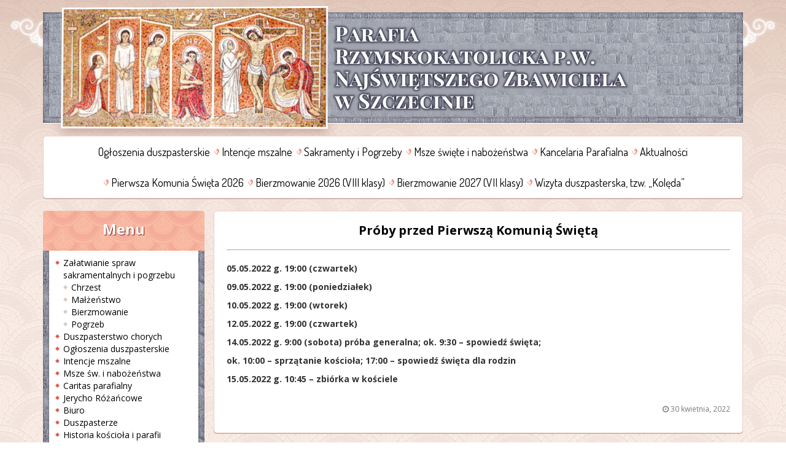

--- FILE ---
content_type: text/html; charset=UTF-8
request_url: http://zbawiciel.szczecin.pl/2022/04/30/proby-przed-pierwsza-komunia-swieta/
body_size: 6852
content:
<!DOCTYPE html>
<html lang="pl-PL">
  <head>
    <meta charset="utf-8">
    <meta http-equiv="X-UA-Compatible" content="IE=edge">
    <meta name="viewport" content="width=device-width, initial-scale=1">
    
    <meta name="google-site-verification" content="QXzbV7rs-k9GAVwKt_2AliVW547rGoBCMFyYNxViSrI" />
    <title>Próby przed Pierwszą Komunią Świętą &#8211; Parafia Rzymskokatolicka p.w. Najświętszego Zbawiciela w Szczecinie</title>
<meta name='robots' content='max-image-preview:large' />
	<style>img:is([sizes="auto" i], [sizes^="auto," i]) { contain-intrinsic-size: 3000px 1500px }</style>
	<link rel="alternate" type="application/rss+xml" title="Parafia Rzymskokatolicka p.w. Najświętszego Zbawiciela w Szczecinie &raquo; Kanał z wpisami" href="http://zbawiciel.szczecin.pl/feed/" />
<link rel="alternate" type="application/rss+xml" title="Parafia Rzymskokatolicka p.w. Najświętszego Zbawiciela w Szczecinie &raquo; Kanał z komentarzami" href="http://zbawiciel.szczecin.pl/comments/feed/" />
<script type="text/javascript">
/* <![CDATA[ */
window._wpemojiSettings = {"baseUrl":"https:\/\/s.w.org\/images\/core\/emoji\/15.0.3\/72x72\/","ext":".png","svgUrl":"https:\/\/s.w.org\/images\/core\/emoji\/15.0.3\/svg\/","svgExt":".svg","source":{"concatemoji":"http:\/\/zbawiciel.szczecin.pl\/wp-includes\/js\/wp-emoji-release.min.js?ver=6.7.2"}};
/*! This file is auto-generated */
!function(i,n){var o,s,e;function c(e){try{var t={supportTests:e,timestamp:(new Date).valueOf()};sessionStorage.setItem(o,JSON.stringify(t))}catch(e){}}function p(e,t,n){e.clearRect(0,0,e.canvas.width,e.canvas.height),e.fillText(t,0,0);var t=new Uint32Array(e.getImageData(0,0,e.canvas.width,e.canvas.height).data),r=(e.clearRect(0,0,e.canvas.width,e.canvas.height),e.fillText(n,0,0),new Uint32Array(e.getImageData(0,0,e.canvas.width,e.canvas.height).data));return t.every(function(e,t){return e===r[t]})}function u(e,t,n){switch(t){case"flag":return n(e,"\ud83c\udff3\ufe0f\u200d\u26a7\ufe0f","\ud83c\udff3\ufe0f\u200b\u26a7\ufe0f")?!1:!n(e,"\ud83c\uddfa\ud83c\uddf3","\ud83c\uddfa\u200b\ud83c\uddf3")&&!n(e,"\ud83c\udff4\udb40\udc67\udb40\udc62\udb40\udc65\udb40\udc6e\udb40\udc67\udb40\udc7f","\ud83c\udff4\u200b\udb40\udc67\u200b\udb40\udc62\u200b\udb40\udc65\u200b\udb40\udc6e\u200b\udb40\udc67\u200b\udb40\udc7f");case"emoji":return!n(e,"\ud83d\udc26\u200d\u2b1b","\ud83d\udc26\u200b\u2b1b")}return!1}function f(e,t,n){var r="undefined"!=typeof WorkerGlobalScope&&self instanceof WorkerGlobalScope?new OffscreenCanvas(300,150):i.createElement("canvas"),a=r.getContext("2d",{willReadFrequently:!0}),o=(a.textBaseline="top",a.font="600 32px Arial",{});return e.forEach(function(e){o[e]=t(a,e,n)}),o}function t(e){var t=i.createElement("script");t.src=e,t.defer=!0,i.head.appendChild(t)}"undefined"!=typeof Promise&&(o="wpEmojiSettingsSupports",s=["flag","emoji"],n.supports={everything:!0,everythingExceptFlag:!0},e=new Promise(function(e){i.addEventListener("DOMContentLoaded",e,{once:!0})}),new Promise(function(t){var n=function(){try{var e=JSON.parse(sessionStorage.getItem(o));if("object"==typeof e&&"number"==typeof e.timestamp&&(new Date).valueOf()<e.timestamp+604800&&"object"==typeof e.supportTests)return e.supportTests}catch(e){}return null}();if(!n){if("undefined"!=typeof Worker&&"undefined"!=typeof OffscreenCanvas&&"undefined"!=typeof URL&&URL.createObjectURL&&"undefined"!=typeof Blob)try{var e="postMessage("+f.toString()+"("+[JSON.stringify(s),u.toString(),p.toString()].join(",")+"));",r=new Blob([e],{type:"text/javascript"}),a=new Worker(URL.createObjectURL(r),{name:"wpTestEmojiSupports"});return void(a.onmessage=function(e){c(n=e.data),a.terminate(),t(n)})}catch(e){}c(n=f(s,u,p))}t(n)}).then(function(e){for(var t in e)n.supports[t]=e[t],n.supports.everything=n.supports.everything&&n.supports[t],"flag"!==t&&(n.supports.everythingExceptFlag=n.supports.everythingExceptFlag&&n.supports[t]);n.supports.everythingExceptFlag=n.supports.everythingExceptFlag&&!n.supports.flag,n.DOMReady=!1,n.readyCallback=function(){n.DOMReady=!0}}).then(function(){return e}).then(function(){var e;n.supports.everything||(n.readyCallback(),(e=n.source||{}).concatemoji?t(e.concatemoji):e.wpemoji&&e.twemoji&&(t(e.twemoji),t(e.wpemoji)))}))}((window,document),window._wpemojiSettings);
/* ]]> */
</script>
<style id='wp-emoji-styles-inline-css' type='text/css'>

	img.wp-smiley, img.emoji {
		display: inline !important;
		border: none !important;
		box-shadow: none !important;
		height: 1em !important;
		width: 1em !important;
		margin: 0 0.07em !important;
		vertical-align: -0.1em !important;
		background: none !important;
		padding: 0 !important;
	}
</style>
<link rel='stylesheet' id='wp-block-library-css' href='http://zbawiciel.szczecin.pl/wp-includes/css/dist/block-library/style.min.css?ver=6.7.2' type='text/css' media='all' />
<style id='classic-theme-styles-inline-css' type='text/css'>
/*! This file is auto-generated */
.wp-block-button__link{color:#fff;background-color:#32373c;border-radius:9999px;box-shadow:none;text-decoration:none;padding:calc(.667em + 2px) calc(1.333em + 2px);font-size:1.125em}.wp-block-file__button{background:#32373c;color:#fff;text-decoration:none}
</style>
<style id='global-styles-inline-css' type='text/css'>
:root{--wp--preset--aspect-ratio--square: 1;--wp--preset--aspect-ratio--4-3: 4/3;--wp--preset--aspect-ratio--3-4: 3/4;--wp--preset--aspect-ratio--3-2: 3/2;--wp--preset--aspect-ratio--2-3: 2/3;--wp--preset--aspect-ratio--16-9: 16/9;--wp--preset--aspect-ratio--9-16: 9/16;--wp--preset--color--black: #000000;--wp--preset--color--cyan-bluish-gray: #abb8c3;--wp--preset--color--white: #ffffff;--wp--preset--color--pale-pink: #f78da7;--wp--preset--color--vivid-red: #cf2e2e;--wp--preset--color--luminous-vivid-orange: #ff6900;--wp--preset--color--luminous-vivid-amber: #fcb900;--wp--preset--color--light-green-cyan: #7bdcb5;--wp--preset--color--vivid-green-cyan: #00d084;--wp--preset--color--pale-cyan-blue: #8ed1fc;--wp--preset--color--vivid-cyan-blue: #0693e3;--wp--preset--color--vivid-purple: #9b51e0;--wp--preset--gradient--vivid-cyan-blue-to-vivid-purple: linear-gradient(135deg,rgba(6,147,227,1) 0%,rgb(155,81,224) 100%);--wp--preset--gradient--light-green-cyan-to-vivid-green-cyan: linear-gradient(135deg,rgb(122,220,180) 0%,rgb(0,208,130) 100%);--wp--preset--gradient--luminous-vivid-amber-to-luminous-vivid-orange: linear-gradient(135deg,rgba(252,185,0,1) 0%,rgba(255,105,0,1) 100%);--wp--preset--gradient--luminous-vivid-orange-to-vivid-red: linear-gradient(135deg,rgba(255,105,0,1) 0%,rgb(207,46,46) 100%);--wp--preset--gradient--very-light-gray-to-cyan-bluish-gray: linear-gradient(135deg,rgb(238,238,238) 0%,rgb(169,184,195) 100%);--wp--preset--gradient--cool-to-warm-spectrum: linear-gradient(135deg,rgb(74,234,220) 0%,rgb(151,120,209) 20%,rgb(207,42,186) 40%,rgb(238,44,130) 60%,rgb(251,105,98) 80%,rgb(254,248,76) 100%);--wp--preset--gradient--blush-light-purple: linear-gradient(135deg,rgb(255,206,236) 0%,rgb(152,150,240) 100%);--wp--preset--gradient--blush-bordeaux: linear-gradient(135deg,rgb(254,205,165) 0%,rgb(254,45,45) 50%,rgb(107,0,62) 100%);--wp--preset--gradient--luminous-dusk: linear-gradient(135deg,rgb(255,203,112) 0%,rgb(199,81,192) 50%,rgb(65,88,208) 100%);--wp--preset--gradient--pale-ocean: linear-gradient(135deg,rgb(255,245,203) 0%,rgb(182,227,212) 50%,rgb(51,167,181) 100%);--wp--preset--gradient--electric-grass: linear-gradient(135deg,rgb(202,248,128) 0%,rgb(113,206,126) 100%);--wp--preset--gradient--midnight: linear-gradient(135deg,rgb(2,3,129) 0%,rgb(40,116,252) 100%);--wp--preset--font-size--small: 13px;--wp--preset--font-size--medium: 20px;--wp--preset--font-size--large: 36px;--wp--preset--font-size--x-large: 42px;--wp--preset--spacing--20: 0.44rem;--wp--preset--spacing--30: 0.67rem;--wp--preset--spacing--40: 1rem;--wp--preset--spacing--50: 1.5rem;--wp--preset--spacing--60: 2.25rem;--wp--preset--spacing--70: 3.38rem;--wp--preset--spacing--80: 5.06rem;--wp--preset--shadow--natural: 6px 6px 9px rgba(0, 0, 0, 0.2);--wp--preset--shadow--deep: 12px 12px 50px rgba(0, 0, 0, 0.4);--wp--preset--shadow--sharp: 6px 6px 0px rgba(0, 0, 0, 0.2);--wp--preset--shadow--outlined: 6px 6px 0px -3px rgba(255, 255, 255, 1), 6px 6px rgba(0, 0, 0, 1);--wp--preset--shadow--crisp: 6px 6px 0px rgba(0, 0, 0, 1);}:where(.is-layout-flex){gap: 0.5em;}:where(.is-layout-grid){gap: 0.5em;}body .is-layout-flex{display: flex;}.is-layout-flex{flex-wrap: wrap;align-items: center;}.is-layout-flex > :is(*, div){margin: 0;}body .is-layout-grid{display: grid;}.is-layout-grid > :is(*, div){margin: 0;}:where(.wp-block-columns.is-layout-flex){gap: 2em;}:where(.wp-block-columns.is-layout-grid){gap: 2em;}:where(.wp-block-post-template.is-layout-flex){gap: 1.25em;}:where(.wp-block-post-template.is-layout-grid){gap: 1.25em;}.has-black-color{color: var(--wp--preset--color--black) !important;}.has-cyan-bluish-gray-color{color: var(--wp--preset--color--cyan-bluish-gray) !important;}.has-white-color{color: var(--wp--preset--color--white) !important;}.has-pale-pink-color{color: var(--wp--preset--color--pale-pink) !important;}.has-vivid-red-color{color: var(--wp--preset--color--vivid-red) !important;}.has-luminous-vivid-orange-color{color: var(--wp--preset--color--luminous-vivid-orange) !important;}.has-luminous-vivid-amber-color{color: var(--wp--preset--color--luminous-vivid-amber) !important;}.has-light-green-cyan-color{color: var(--wp--preset--color--light-green-cyan) !important;}.has-vivid-green-cyan-color{color: var(--wp--preset--color--vivid-green-cyan) !important;}.has-pale-cyan-blue-color{color: var(--wp--preset--color--pale-cyan-blue) !important;}.has-vivid-cyan-blue-color{color: var(--wp--preset--color--vivid-cyan-blue) !important;}.has-vivid-purple-color{color: var(--wp--preset--color--vivid-purple) !important;}.has-black-background-color{background-color: var(--wp--preset--color--black) !important;}.has-cyan-bluish-gray-background-color{background-color: var(--wp--preset--color--cyan-bluish-gray) !important;}.has-white-background-color{background-color: var(--wp--preset--color--white) !important;}.has-pale-pink-background-color{background-color: var(--wp--preset--color--pale-pink) !important;}.has-vivid-red-background-color{background-color: var(--wp--preset--color--vivid-red) !important;}.has-luminous-vivid-orange-background-color{background-color: var(--wp--preset--color--luminous-vivid-orange) !important;}.has-luminous-vivid-amber-background-color{background-color: var(--wp--preset--color--luminous-vivid-amber) !important;}.has-light-green-cyan-background-color{background-color: var(--wp--preset--color--light-green-cyan) !important;}.has-vivid-green-cyan-background-color{background-color: var(--wp--preset--color--vivid-green-cyan) !important;}.has-pale-cyan-blue-background-color{background-color: var(--wp--preset--color--pale-cyan-blue) !important;}.has-vivid-cyan-blue-background-color{background-color: var(--wp--preset--color--vivid-cyan-blue) !important;}.has-vivid-purple-background-color{background-color: var(--wp--preset--color--vivid-purple) !important;}.has-black-border-color{border-color: var(--wp--preset--color--black) !important;}.has-cyan-bluish-gray-border-color{border-color: var(--wp--preset--color--cyan-bluish-gray) !important;}.has-white-border-color{border-color: var(--wp--preset--color--white) !important;}.has-pale-pink-border-color{border-color: var(--wp--preset--color--pale-pink) !important;}.has-vivid-red-border-color{border-color: var(--wp--preset--color--vivid-red) !important;}.has-luminous-vivid-orange-border-color{border-color: var(--wp--preset--color--luminous-vivid-orange) !important;}.has-luminous-vivid-amber-border-color{border-color: var(--wp--preset--color--luminous-vivid-amber) !important;}.has-light-green-cyan-border-color{border-color: var(--wp--preset--color--light-green-cyan) !important;}.has-vivid-green-cyan-border-color{border-color: var(--wp--preset--color--vivid-green-cyan) !important;}.has-pale-cyan-blue-border-color{border-color: var(--wp--preset--color--pale-cyan-blue) !important;}.has-vivid-cyan-blue-border-color{border-color: var(--wp--preset--color--vivid-cyan-blue) !important;}.has-vivid-purple-border-color{border-color: var(--wp--preset--color--vivid-purple) !important;}.has-vivid-cyan-blue-to-vivid-purple-gradient-background{background: var(--wp--preset--gradient--vivid-cyan-blue-to-vivid-purple) !important;}.has-light-green-cyan-to-vivid-green-cyan-gradient-background{background: var(--wp--preset--gradient--light-green-cyan-to-vivid-green-cyan) !important;}.has-luminous-vivid-amber-to-luminous-vivid-orange-gradient-background{background: var(--wp--preset--gradient--luminous-vivid-amber-to-luminous-vivid-orange) !important;}.has-luminous-vivid-orange-to-vivid-red-gradient-background{background: var(--wp--preset--gradient--luminous-vivid-orange-to-vivid-red) !important;}.has-very-light-gray-to-cyan-bluish-gray-gradient-background{background: var(--wp--preset--gradient--very-light-gray-to-cyan-bluish-gray) !important;}.has-cool-to-warm-spectrum-gradient-background{background: var(--wp--preset--gradient--cool-to-warm-spectrum) !important;}.has-blush-light-purple-gradient-background{background: var(--wp--preset--gradient--blush-light-purple) !important;}.has-blush-bordeaux-gradient-background{background: var(--wp--preset--gradient--blush-bordeaux) !important;}.has-luminous-dusk-gradient-background{background: var(--wp--preset--gradient--luminous-dusk) !important;}.has-pale-ocean-gradient-background{background: var(--wp--preset--gradient--pale-ocean) !important;}.has-electric-grass-gradient-background{background: var(--wp--preset--gradient--electric-grass) !important;}.has-midnight-gradient-background{background: var(--wp--preset--gradient--midnight) !important;}.has-small-font-size{font-size: var(--wp--preset--font-size--small) !important;}.has-medium-font-size{font-size: var(--wp--preset--font-size--medium) !important;}.has-large-font-size{font-size: var(--wp--preset--font-size--large) !important;}.has-x-large-font-size{font-size: var(--wp--preset--font-size--x-large) !important;}
:where(.wp-block-post-template.is-layout-flex){gap: 1.25em;}:where(.wp-block-post-template.is-layout-grid){gap: 1.25em;}
:where(.wp-block-columns.is-layout-flex){gap: 2em;}:where(.wp-block-columns.is-layout-grid){gap: 2em;}
:root :where(.wp-block-pullquote){font-size: 1.5em;line-height: 1.6;}
</style>
<link rel='stylesheet' id='parafia_theme-css' href='http://zbawiciel.szczecin.pl/wp-content/themes/parafia_theme/style.css?ver=6.7.2' type='text/css' media='all' />
<link rel='stylesheet' id='parafia_theme-bootstrap-css' href='http://zbawiciel.szczecin.pl/wp-content/themes/parafia_theme/css/bootstrap.min.css?ver=3.3.4' type='text/css' media='all' />
<link rel='stylesheet' id='parafia_theme-fontawesome-css' href='http://zbawiciel.szczecin.pl/wp-content/themes/parafia_theme/font-awesome/css/font-awesome.min.css?ver=4.2.0' type='text/css' media='all' />
<script type="text/javascript" src="http://zbawiciel.szczecin.pl/wp-includes/js/jquery/jquery.min.js?ver=3.7.1" id="jquery-core-js"></script>
<script type="text/javascript" src="http://zbawiciel.szczecin.pl/wp-includes/js/jquery/jquery-migrate.min.js?ver=3.4.1" id="jquery-migrate-js"></script>
<link rel="https://api.w.org/" href="http://zbawiciel.szczecin.pl/wp-json/" /><link rel="alternate" title="JSON" type="application/json" href="http://zbawiciel.szczecin.pl/wp-json/wp/v2/posts/3270" /><link rel="EditURI" type="application/rsd+xml" title="RSD" href="http://zbawiciel.szczecin.pl/xmlrpc.php?rsd" />
<meta name="generator" content="WordPress 6.7.2" />
<link rel="canonical" href="http://zbawiciel.szczecin.pl/2022/04/30/proby-przed-pierwsza-komunia-swieta/" />
<link rel='shortlink' href='http://zbawiciel.szczecin.pl/?p=3270' />
<link rel="alternate" title="oEmbed (JSON)" type="application/json+oembed" href="http://zbawiciel.szczecin.pl/wp-json/oembed/1.0/embed?url=http%3A%2F%2Fzbawiciel.szczecin.pl%2F2022%2F04%2F30%2Fproby-przed-pierwsza-komunia-swieta%2F" />
<link rel="alternate" title="oEmbed (XML)" type="text/xml+oembed" href="http://zbawiciel.szczecin.pl/wp-json/oembed/1.0/embed?url=http%3A%2F%2Fzbawiciel.szczecin.pl%2F2022%2F04%2F30%2Fproby-przed-pierwsza-komunia-swieta%2F&#038;format=xml" />
	
	<link media="all" type="text/css" href="/wp-content/themes/parafia_theme/krudit.css" rel="stylesheet">
  
  </head>

<body class="post-template-default single single-post postid-3270 single-format-standard">
<div class="pagewrap">

<header class="header" role="banner">
	
	 <nav class="navbar  navbar-static-top navbar-inverse " role="navigation">
      <div class="container">
        
		<div class="kr_header">
			<div class="kr_header_in">
				<a class="mozaika" href="http://zbawiciel.szczecin.pl"></a>
				<a class="navbar-brand" href="http://zbawiciel.szczecin.pl">Parafia Rzymskokatolicka p.w. Najświętszego Zbawiciela w Szczecinie</a>
			</div>
		</div>
		
		<div class="navbar-header">
          <button type="button" class="navbar-toggle collapsed" data-toggle="collapse" data-target="#navbar" aria-expanded="false" aria-controls="navbar">
            <span class="sr-only">Toggle navigation</span>
            <span class="icon-bar"></span>
            <span class="icon-bar"></span>
            <span class="icon-bar"></span>
          </button>
           
        </div>
        <div id="navbar" class="navbar-collapse collapse">

<!-- Header Menu -->
<ul id="menu-menu-gorne" class="nav navbar-nav"><li id="menu-item-196" class="menu-item menu-item-type-post_type menu-item-object-page menu-item-196"><a href="http://zbawiciel.szczecin.pl/ogloszenia/">Ogłoszenia duszpasterskie</a></li>
<li id="menu-item-65" class="menu-item menu-item-type-post_type menu-item-object-page menu-item-65"><a href="http://zbawiciel.szczecin.pl/intencje-mszalne/">Intencje mszalne</a></li>
<li id="menu-item-68" class="menu-item menu-item-type-post_type menu-item-object-page menu-item-68"><a href="http://zbawiciel.szczecin.pl/zalatwianie-spraw-sakramentalnych-i-pogrzebu/">Sakramenty i Pogrzeby</a></li>
<li id="menu-item-66" class="menu-item menu-item-type-post_type menu-item-object-page menu-item-66"><a href="http://zbawiciel.szczecin.pl/msze-sw-i-nabozenstwa/">Msze święte i nabożeństwa</a></li>
<li id="menu-item-63" class="menu-item menu-item-type-post_type menu-item-object-page menu-item-63"><a href="http://zbawiciel.szczecin.pl/biuro/">Kancelaria Parafialna</a></li>
<li id="menu-item-171" class="menu-item menu-item-type-taxonomy menu-item-object-category menu-item-171"><a href="http://zbawiciel.szczecin.pl/category/aktualnosci/">Aktualności</a></li>
<li id="menu-item-3108" class="menu-item menu-item-type-post_type menu-item-object-page menu-item-3108"><a href="http://zbawiciel.szczecin.pl/komunia/">Pierwsza Komunia Święta 2026</a></li>
<li id="menu-item-3396" class="menu-item menu-item-type-post_type menu-item-object-page menu-item-3396"><a href="http://zbawiciel.szczecin.pl/bierzmowanie/">Bierzmowanie 2026 (VIII klasy)</a></li>
<li id="menu-item-4644" class="menu-item menu-item-type-post_type menu-item-object-page menu-item-4644"><a href="http://zbawiciel.szczecin.pl/bierzmowanie-2027/">Bierzmowanie 2027 (VII klasy)</a></li>
<li id="menu-item-4658" class="menu-item menu-item-type-post_type menu-item-object-post menu-item-4658"><a href="http://zbawiciel.szczecin.pl/2025/11/30/wizyta-duszpasterska-tzw-koleda/">Wizyta duszpasterska, tzw. „Kolęda”</a></li>
</ul> 

	<!--  Direct links / Right nav  
	<ul class="nav navbar-nav">
            <li class=""><a href=""></a></li>
        </ul>

	<ul class="nav navbar-nav navbar-right">
  	 <li class=""><a href=""></a></li>
        </ul>
 	-->
   
        </div><!--/.nav-collapse -->
      </div>
    </nav>
</header>

<div class="container">
<div class="row"> 

<!-- Content -->
<div class="col-lg-9 col-md-9 col-sm-8">

	<main role="main">
		<section>

		
		<article id="post-3270" class="post-3270 post type-post status-publish format-standard hentry category-uncategorized">

			<h1>
			<a href="http://zbawiciel.szczecin.pl/2022/04/30/proby-przed-pierwsza-komunia-swieta/" title="Próby przed Pierwszą Komunią Świętą" class="entry-title">Próby przed Pierwszą Komunią Świętą</a>
			</h1>

				<div class="entry-content">
				
<p></p>



<p><strong>05.05.2022 g. 19:00 (czwartek)</strong></p>



<p><strong>09.05.2022 g. 19:00 (poniedziałek)</strong></p>



<p><strong>10.05.2022 g. 19:00 (wtorek)</strong></p>



<p><strong>12.05.2022 g. 19:00 (czwartek)</strong></p>



<p><strong>14.05.2022 g. 9:00 (sobota) próba generalna; ok. 9:30 – spowiedź święta;&nbsp;</strong></p>



<p><strong>ok. 10:00 &#8211; sprzątanie kościoła; 17:00 – spowiedź święta dla rodzin</strong></p>



<p><strong>15.05.2022 g. 10:45 – zbiórka w kościele</strong></p>
				<br />
								</div> <!-- /entry-content -->
 
						
				<div class="post-info text-muted small">
				<span class="date"><i class="fa fa-clock-o"></i>
					<time class="published" datetime="2022-04-30 22:21">
					30 kwietnia, 2022 
					</time>
				</span>
				<!--| 
				 
				
				<p>
				<i class="fa fa-tag"></i> <?php// _e( 'Filed in: ', 'parafia_theme' ); the_category(', '); ?>  
				| 	 
				  

				
								</p>
				-->
				</div> <!-- /post-info -->
		
		</article>

				
		</section>
	</main>

</div> <!-- /end content -->

<!-- Sidebar -->
<div class="col-lg-3 col-md-3 col-sm-4">

<aside class="sidebar" role="complementary">

		  <div class="sidebar-widget alert alert-info">
	   <div class="panel panel-default"><h4 class="sidebar-title panel-heading">Menu</h4><div class="panel-body"><div class="menu-menu-glowne-container"><ul id="menu-menu-glowne" class="menu"><li id="menu-item-49" class="menu-item menu-item-type-post_type menu-item-object-page menu-item-has-children menu-item-49"><a href="http://zbawiciel.szczecin.pl/zalatwianie-spraw-sakramentalnych-i-pogrzebu/">Załatwianie spraw sakramentalnych i pogrzebu</a>
<ul class="sub-menu">
	<li id="menu-item-59" class="menu-item menu-item-type-custom menu-item-object-custom menu-item-59"><a href="http://zbawiciel.szczecin.pl/zalatwianie-spraw-sakramentalnych-i-pogrzebu/#chrzest">Chrzest</a></li>
	<li id="menu-item-61" class="menu-item menu-item-type-custom menu-item-object-custom menu-item-61"><a href="http://zbawiciel.szczecin.pl/zalatwianie-spraw-sakramentalnych-i-pogrzebu/#malzenstwo">Małżeństwo</a></li>
	<li id="menu-item-60" class="menu-item menu-item-type-custom menu-item-object-custom menu-item-60"><a href="http://zbawiciel.szczecin.pl/zalatwianie-spraw-sakramentalnych-i-pogrzebu/#bierzmowanie">Bierzmowanie</a></li>
	<li id="menu-item-62" class="menu-item menu-item-type-custom menu-item-object-custom menu-item-62"><a href="http://zbawiciel.szczecin.pl/zalatwianie-spraw-sakramentalnych-i-pogrzebu/#pogrzeb">Pogrzeb</a></li>
</ul>
</li>
<li id="menu-item-8" class="menu-item menu-item-type-post_type menu-item-object-page menu-item-8"><a href="http://zbawiciel.szczecin.pl/duszpasterstwo-chorych/">Duszpasterstwo chorych</a></li>
<li id="menu-item-48" class="menu-item menu-item-type-post_type menu-item-object-page menu-item-48"><a href="http://zbawiciel.szczecin.pl/ogloszenia/">Ogłoszenia duszpasterskie</a></li>
<li id="menu-item-47" class="menu-item menu-item-type-post_type menu-item-object-page menu-item-47"><a href="http://zbawiciel.szczecin.pl/intencje-mszalne/">Intencje mszalne</a></li>
<li id="menu-item-46" class="menu-item menu-item-type-post_type menu-item-object-page menu-item-46"><a href="http://zbawiciel.szczecin.pl/msze-sw-i-nabozenstwa/">Msze św. i nabożeństwa</a></li>
<li id="menu-item-44" class="menu-item menu-item-type-post_type menu-item-object-page menu-item-44"><a href="http://zbawiciel.szczecin.pl/caritas-parafialny/">Caritas parafialny</a></li>
<li id="menu-item-43" class="menu-item menu-item-type-post_type menu-item-object-page menu-item-43"><a href="http://zbawiciel.szczecin.pl/jerycho-rozancowe/">Jerycho Różańcowe</a></li>
<li id="menu-item-42" class="menu-item menu-item-type-post_type menu-item-object-page menu-item-42"><a href="http://zbawiciel.szczecin.pl/biuro/">Biuro</a></li>
<li id="menu-item-41" class="menu-item menu-item-type-post_type menu-item-object-page menu-item-41"><a href="http://zbawiciel.szczecin.pl/duszpasterze/">Duszpasterze</a></li>
<li id="menu-item-40" class="menu-item menu-item-type-post_type menu-item-object-page menu-item-40"><a href="http://zbawiciel.szczecin.pl/historia-kosciola-i-parafii/">Historia kościoła i parafii</a></li>
<li id="menu-item-179" class="menu-item menu-item-type-post_type menu-item-object-page menu-item-179"><a href="http://zbawiciel.szczecin.pl/galeria-2/">Galeria</a></li>
<li id="menu-item-175" class="menu-item menu-item-type-taxonomy menu-item-object-category menu-item-175"><a href="http://zbawiciel.szczecin.pl/category/aktualnosci/">Aktualności</a></li>
<li id="menu-item-176" class="menu-item menu-item-type-taxonomy menu-item-object-category menu-item-176"><a href="http://zbawiciel.szczecin.pl/category/ogloszenia/">Ogłoszenia parafialne</a></li>
</ul></div></div></div>	  </div> 
	
		  <div class="sidebar-widget alert alert-success">
	   <div class="panel panel-default"></div></div><div class="panel panel-default"><h4 class="sidebar-title panel-heading">Kancelaria Parafialna</h4><div class="panel-body">			<div class="textwidget"><p><b> Wtorek: </b><br />
16:00 - 17:00<br />
<b> Środa: </b><br />
19:00 - 20:00</p>
</div>
		</div></div><div class="panel panel-default"><h4 class="sidebar-title panel-heading">Kontakt</h4><div class="panel-body">			<div class="textwidget"><p><b>Adres:</b><br />
ul. Księcia Barnima III Wielkiego 22a<br />
71-437 Szczecin</p>
<p><b>Telefon:</b> 736 840 536</p>
</div>
		</div></div><div class="panel panel-default"><h4 class="sidebar-title panel-heading">Msze Święte</h4><div class="panel-body">			<div class="textwidget"><p><b>w dni powszednie</b><br />
o godz. 6:30, 18:00</p>
<p><b>w niedziele</b><br />
o godz. 7:30, 9:30, 11:00, 12:30, 18:00</p>
</div>
		</div></div><div class="panel panel-default"><h4 class="sidebar-title panel-heading">Spowiedź</h4><div class="panel-body">			<div class="textwidget"><p><strong>Poniedziałek &#8211; Sobota</strong><br />
17:30 do 17:50</p>
<p><strong>Niedziela </strong><br />
podczas Mszy świętych</p>
</div>
		</div></div>	  </div> 
	
	
</aside>

</div> <!-- /end sidebar --></div> <!-- /end row -->

	<!-- Footer Nav -->
<aside class="footer-nav" role="complementary">

<br /><br />

<div class="container">
<div class="row">
 
 	<div class="col-md-4">
	 	</div>
  
	<div class="col-md-4">
	 	</div>

	<div class="col-md-4">
	 	</div>

</div> <!-- /row Footer Nav -->
</div> <!-- /container Footer Nav -->
</aside>

<hr />
<footer class="footer" role="contentinfo">
	<p class="copyright text-center">
	  &copy; 2026 
	  Copyright	  Parafia Rzymskokatolicka p.w. Najświętszego Zbawiciela w Szczecinie 	  - All rights reserved.	
	</p>
	<p class="copyright text-center">
		<a target="_blank" title="KrudIT Us&#322;ugi Informatyczne" href="http://www.krudit.pl/">Projekt graficzny i wdro&#380;enie</a> <a target="_blank" title="KrudIT Us&#322;ugi Informatyczne" href="http://www.krudit.pl/">KrudIT</a>
	</p>
</footer> 

</div> <!-- /end container -->

<script type="text/javascript" src="http://zbawiciel.szczecin.pl/wp-content/themes/parafia_theme/js/bootstrap.min.js?ver=3.3.1" id="parafia_theme-bootstrap-js"></script>
</div> <!-- pagewrap end -->
</body>
</html>

--- FILE ---
content_type: text/css
request_url: http://zbawiciel.szczecin.pl/wp-content/themes/parafia_theme/style.css?ver=6.7.2
body_size: 870
content:
/*
Theme Name: Parafia w Szczecinie
Theme URI: http://krudit.pl/
Author: KrudIT
Author URI: http://krudit.pl/
Description: na podstawie quickstrap theme
*/

/* Theme Validity --------------------- */
.wp-caption { 
}
.wp-caption-text { font-style: italic;
color: #999; 
}
.sticky { background: #f9f9f9; 
padding: 10px 15px 5px;
border: 1px solid #DDD;
}
.gallery-caption { font-style: italic;
color: #999; 
}
.bypostauthor { background: #f9f9f9; 
} 
.alignright { float: right; margin-left: 5px;
} 
.alignleft { float: left; margin-right: 5px;
} 
.aligncenter { display: block;
margin-left: auto;
margin-right: auto;
}

/* Essential Styles ------------------- */
.sidebar, .sidebar-left, .footer-widget {
	overflow: hidden;
}

.sidebar-widget ul, .footer-widget ul  { 
	list-style:none !important;  padding-left: 0px; 
}

.sidebar-widget li, .footer-widget li  { 
	border-bottom: 1px solid #eee; padding: 3px 0; 
}

.navbar-brand {
	color: #ddd !important;
}

.post  {
	overflow: hidden;
}

.post img {
	max-width: 100%;
	height: auto;
}

.comment {
	margin: 15px 0;
	padding: 10px;
	border: 1px solid #DDD;
	list-style: none;
}

.commentlist {
	padding-left: 0px;
}

.comment-author {
	background: #f3f3f3;
}

.comment-meta {
font-size: 11px;
margin: 5px 0 10px;
}

.depth-2, .depth-3, .depth-4, .depth-5  {
	list-style: none !important;
}

textarea {
	width: 100%
}

/* Text for screen readers --------------- */
.screen-reader-text {
	clip: rect(1px, 1px, 1px, 1px);
	position: absolute !important;
	height: 1px;
	width: 1px;
	overflow: hidden;
}

.screen-reader-text:focus {
	background-color: #f1f1f1;
	border-radius: 3px;
	box-shadow: 0 0 2px 2px rgba(0, 0, 0, 0.6);
	clip: auto !important;
	color: #21759b;
	display: block;
	font-size: 14px;
	font-size: 0.875rem;
	font-weight: bold;
	height: auto;
	left: 5px;
	line-height: normal;
	padding: 15px 23px 14px;
	text-decoration: none;
	top: 5px;
	width: auto;
	z-index: 100000; /* Above WP toolbar. */
}


--- FILE ---
content_type: text/css
request_url: http://zbawiciel.szczecin.pl/wp-content/themes/parafia_theme/krudit.css
body_size: 2630
content:
@import url(http://fonts.googleapis.com/css?family=Open+Sans:400,700|Dosis&subset=latin-ext,cyrillic-ext,latin);

/* STYLE 

font-family: 'Open Sans', sans-serif;
font-family: 'Dosis', sans-serif;

*/

body{
background: url("img/tlo.jpg") repeat scroll 0 0 transparent;
font-family: 'Open Sans', sans-serif;
}

body > div{
background: url("img/tlo_gr.png") repeat-x scroll 0 0 transparent;
}

a{
    color: #000000;
	text-decoration: none;
}

a:hover{
    color: #4d4d4d;
	text-decoration: none;
}

.galeria_link,
.pager li > a, .pager li > span,
main nav a,
.read-more,
button,
input[type="button"],
input[type="submit"] {
	-webkit-border-radius: 5px;
    -moz-border-radius: 5px;
    border-radius: 5px;
	color: #ffffff;
	border: none;
	text-shadow: 1px 1px 0 #404053;
	text-decoration: none;
	display: inline block;
	vertical-align: middle;
	padding: 5px 20px;
	background-color: #90939f;
}

.read-more-div {
text-align: right;
height: 40px;
}

.read-more {
display: inline-block;
}

.galeria_link:hover,
.pager li > a:hover, .pager li > span:hover,
main nav a:hover,
.read-more:hover,
button:hover,
input[type="button"]:hover,
input[type="submit"]:hover {
background-color: #aeb0b9;
text-decoration: none;
	color: #ffffff;
}

.galeria_link:active,
.pager li > a:active, .pager li > span:active,
main nav a:active,
.read-more:active,
button:active,
input[type="button"]:active,
input[type="submit"]:active {
background-color: #626571;
}

input[type="text"] {
    border: 1px solid #a3a7b1;
	-webkit-border-radius: 5px;
    -moz-border-radius: 5px;
    border-radius: 5px;
	box-shadow: 5px 5px 10px #e6e7ea inset;
	-moz-box-shadow: 5px 5px 10px #e6e7ea inset;
    -webkit-box-shadow: 5px 5px 10px #e6e7ea inset;
	padding: 0 10px;
	line-height: 30px;
	background-color: #ffffff;
	color: #333333;
}

input[type="text"]:focus {
    border: 1px solid #90939f;
	background-color: #f0f1f3;
}

#searchform input {
    margin: 0 0 10px;
    width: 100%;
}

main nav {
    text-align: center;
	padding: 0 0 40px;	
}

main nav span{
	-webkit-border-radius: 5px;
    -moz-border-radius: 5px;
    border-radius: 5px;
	border: none;
	text-decoration: none;
	display: inline block;
	vertical-align: middle;
	background-color: #d2d4d8;
	padding: 5px 10px;
	font-weight: bold;
	color: #90939f;
}

main nav a {
padding: 5px 10px;
font-weight: bold;
}

.galeria_link {
    display: block;
    font-weight: bold;
    margin: -20px auto 0;
    text-align: center;
    width: 300px;
}

.galeria_mainpage_art .gallery {
    margin: 0 0 20px !important;
    max-height: 160px;
    overflow: hidden;
}

/* HEADER */

.header {
	background: url("img/head_curl.png") no-repeat scroll center 20px transparent;
	background-size: 100% auto;
}

.mozaika {
    background: url("img/mozaika.png") no-repeat scroll center -15px transparent;
    float: left;
    height: 213px;
    margin: -22px 0 0;
    width: 480px;
	display: block;
}

.navbar-inverse .navbar-brand {
    overflow: hidden;
	text-indent: -5000px;
	height: 160px;
	width: 500px;
	color: #9d9d9d;
	float: left;
	background: url("img/logo.png") no-repeat scroll 0 center transparent;
margin: 0 0 0 -30px !important;
	padding: 0 !important;
}

.kr_header {
    border-bottom: 1px solid #ffffff;
    margin: 20px 0;
    padding: 10px;
	background: url("img/menu_box.jpg") repeat scroll 0 0 transparent;
	box-shadow: 0 0 10px #404053 inset;
	-moz-box-shadow: 0 0 10px #404053 inset;
    -webkit-box-shadow: 0 0 10px #404053 inset;
	position: relative;
}

.kr_header_in {
	box-shadow: 0 0 10px #404053;
	-moz-box-shadow: 0 0 10px #404053;
    -webkit-box-shadow: 0 0 10px #404053;
	height: 160px;
	background: url("img/head_blue.png") repeat scroll 0 0 transparent;
}

.navbar-inverse {
    background: none repeat scroll 0 0 transparent;
    border: medium none;
}

.navbar-brand {
    float: none;
}

#navbar {
    background: none repeat scroll 0 0 #ffffff;
	border: 1px solid #e7d1c8;
	box-shadow: 0 1px 0 #c5a39a;
	-moz-box-shadow: 0 1px 0 #c5a39a;
    -webkit-box-shadow: 0 1px 0 #c5a39a;
	height: 50px;
	line-height: 50px;
	font-family: 'Dosis', sans-serif;
	font-size: 18px;
	-webkit-border-radius: 5px;
    -moz-border-radius: 5px;
    border-radius: 5px;
	text-align: center;
	clear: both;
}

.navbar-nav {
    float: none;
}

.navbar-nav > li {
    display: inline-block;
    float: none;
	position: relative;
    padding: 0 0 0 15px;
	background: url("img/head_nav_separator.png") no-repeat scroll 3px center transparent;
}

.navbar-nav > li:first-child {
background: none;
padding: 0;
}


.navbar-inverse .navbar-nav > li > a {
    color: #000000;
}

.navbar-nav > li > a {
    line-height: 50px;
    padding: 0;
}

.navbar-inverse .navbar-nav > li > a:focus,
.navbar-inverse .navbar-nav > li > a:hover {
    color: #6c5353;
}

.navbar-nav > li ul {
    list-style: none outside none;
    margin: -5px 0 0 -11px;
    padding: 0 10px;
    position: absolute;
	background: none repeat scroll 0 0 #ffffff;
	border: 1px solid #e7d1c8;
	box-shadow: 0 1px 0 #c5a39a;
	-moz-box-shadow: 0 1px 0 #c5a39a;
    -webkit-box-shadow: 0 1px 0 #c5a39a;
	font-size: 16px;
	-webkit-border-radius: 5px;
    -moz-border-radius: 5px;
    border-radius: 5px;
	text-align: left;
	display: none;
}

.navbar-nav > li:hover ul {
	display: block;
}




/* widget */

.alert-warning,
.alert-success {
    background-color: transparent;
	color: #111111;
}
	
.alert {
    border: medium none;
    border-radius: 0;
    margin-bottom: 20px;
    padding: 0;
}

.panel {
    border: 1px solid #e7d1c8;
	-webkit-border-radius: 5px;
    -moz-border-radius: 5px;
    border-radius: 5px;
	box-shadow: 0 1px 0 #c5a39a;
	-moz-box-shadow: 0 1px 0 #c5a39a;
    -webkit-box-shadow: 0 1px 0 #c5a39a;
    margin-bottom: 20px;
}

.panel-default > .panel-heading,
main section > h2,
.panel-heading {
	background: url("img/box_head.png") repeat-x scroll 0 bottom transparent;
    border: medium none;
    color: #806f71;
	font-weight: bold;
    font-size: 18px;
    margin: 0 20px;
    padding: 15px 0 20px;
    text-align: center;
}

main section > h2 {
    margin: 0px;
	padding: 20px 0 25px;
}

main section .panel-heading {
	padding: 20px 0 25px;
}

.panel-body {
    padding: 20px 20px 10px;
}

.alert-info  {
    padding: 10px;
	border-bottom: 1px solid #ffffff;
	-webkit-border-radius: 6px;
    -moz-border-radius: 6px;
    border-radius: 6px;
	background: url("img/menu_box.jpg") repeat scroll 0 0 transparent;
	box-shadow: 0 0 10px #404053 inset;
	-moz-box-shadow: 0 0 10px #404053 inset;
    -webkit-box-shadow: 0 0 10px #404053 inset;
}

.alert-info .panel {
    margin: 0px;
	box-shadow: 0 0 10px #404053;
	-moz-box-shadow: 0 0 10px #404053;
    -webkit-box-shadow: 0 0 10px #404053;
	border: none;
	-webkit-border-radius: 0;
    -moz-border-radius: 0;
    border-radius: 0;
}

.alert-info .panel-default .panel-heading {
    color: #ffffff;
    font-size: 24px;
    font-weight: bold;
    margin: -10px;
    padding: 17px 0 22px;
	text-shadow: 1px 1px 0 #782121;
	background: url("img/menu_box_head.jpg") repeat scroll 0 0 transparent;
	-webkit-border-radius: 5px 5px 0 0;
    -moz-border-radius: 5px 5px 0 0;
    border-radius: 5px 5px 0 0;
}

.alert-info.sidebar-widget li {
    background: url("img/pktr1.png") no-repeat scroll 0 6px transparent;
    border: medium none;
    padding: 0 0 0 13px;
}

.alert-info.sidebar-widget li li{
    background: url("img/pktr2.png") no-repeat scroll 0 6px transparent;
}

.alert-info.sidebar-widget li ul{
margin: 0;
}

.alert-info.sidebar-widget ul.menu{
margin: 0 -10px;
}

.alert-warning .panel {
    background: none repeat scroll 0 0 #4d4d4d;
    border: medium none;
    box-shadow: none;
	-moz-box-shadow: none;
    -webkit-box-shadow: none;
    color: #ffffff;
}

.alert-warning .panel a{
    color: #ffffff;
}

.alert-warning .panel a:hover{
    color: #dddddd;
}

.alert-warning .panel-default .panel-heading {
    color: #ffffff;
	background: url("img/box_head_b.png") repeat-x scroll 0 bottom transparent;
}

.galeria_mainpage,
main .sidebar-widget > div {
    margin: 0 -20px;
}

/* TRESC */

.pagewrap > .container > div > div > main {
    background: none repeat scroll 0 0 #ffffff;
    margin: 0 0 0 -15px;
    padding: 0 20px 20px 20px;
	border: 1px solid #e7d1c8;
	-webkit-border-radius: 5px;
    -moz-border-radius: 5px;
    border-radius: 5px;
	box-shadow: 0 1px 0 #c5a39a;
	-moz-box-shadow: 0 1px 0 #c5a39a;
    -webkit-box-shadow: 0 1px 0 #c5a39a;
}

h2 {
    font-size: 16px;
    font-weight: normal;
    margin: 0;
    padding: 10px 0;
    text-align: left;
}

h2 a {
    color: #806f71;
}
section h1 {
    border-bottom: 1px solid #a3a7b1;
    margin: 0 0 20px;
    padding: 20px 0;
    font-size: 20px;
    font-weight: bold;
    text-align: center;
    color: #806f71;
}

hr {
    border-color: #d2d4d8;
    width: 50%;
}

.pull-left .thumbnail {
    border: medium none;
    margin: 0 10px 10px 0;
    padding: 0;
	-webkit-border-radius: 0;
    -moz-border-radius: 0;
    border-radius: 0;
}

.post-info {
    margin: 0 0 10px;
	text-align: right;
}

.gallery img {
    border: medium none !important;
}

main article img {
    height: auto;
    max-width: 100%;
}


/* FOOTER */

footer {
    margin: 0;
    padding: 10px 0;
}

footer a{
    color: #4d4d4d;
}

footer a:hover{
    color: #000000;
}

.footer-nav {
    display: none;
}

.container > hr {
    display: none;
}

.copyright {
	color: #4d4d4d;
	font-size: 12px;
	text-align: right;
	margin: 0;
}

.pagewrap > .container > .row > div {
    float: right !important;
}


@media only screen and (max-width: 1199px) {

	.mozaika {
		margin-left: -20px;
	}

	.navbar > .container .navbar-brand, .navbar > .container-fluid .navbar-brand {
		background-position: right center;
		margin-left: -26px !important;
		margin-right: -10px !important;
		width: 492px;
	}
	
}

@media only screen and (max-width: 992px) {
	
	body {
		font-size: 12px;
	}
	
	/*.navbar-inverse .navbar-brand {
		left: 37px;
		position: absolute;
		top: 0;
	}*/
	.navbar > .container .navbar-brand,
	.navbar > .container-fluid .navbar-brand,
	.navbar-inverse .navbar-brand {
		margin-left: 30px;
	}
	
	.navbar > .container .navbar-brand,
	.navbar > .container-fluid .navbar-brand {
		margin-left: 0 !important; 
		margin-right: 0px !important;
		width: 500px;
	}
	
	.navbar-nav > li > a {
		font-size: 14px;
	}

	.mozaika {
		display: none;
	}
	
	.gallery .gallery-item {
		width: 50% !important;
	}
	
	.gallery .gallery-item {
		display: inline-block;
		float: none !important;
		vertical-align: top;
		width: 50% !important;
	}

}


@media only screen and (max-width: 767px) {
	
	.navbar-header {
		margin: 0 !important;
	}

	.navbar-inverse .navbar-toggle,
	.navbar-toggle {
		background-color: #ffffff;
		color: #000000;
		display: block;
		float: none;
		margin: 0;
		padding: 10px;
		width: 100%;
		border: 1px solid #e7d1c8;
		-webkit-border-radius: 5px;
		-moz-border-radius: 5px;
		border-radius: 5px;
		box-shadow: 0 1px 0 #c5a39a;
		-moz-box-shadow: 0 1px 0 #c5a39a;
		-webkit-box-shadow: 0 1px 0 #c5a39a;
	}

	.navbar-inverse .navbar-toggle .icon-bar {
		background-color: #e7d1c8;
		 margin: 5px auto;
	}
	
	.navbar-inverse .navbar-toggle:focus,
	.navbar-inverse .navbar-toggle:hover {
		background-color: #ffffff;
	}
		
	#navbar {
		border-top: medium none;
		margin: 0;
		position: relative;
		height: auto;
	}

	.navbar-nav > li:hover ul {
		display: none;
	}
	
	.navbar-nav > li {
		background: none repeat scroll 0 0 transparent;
		display: block;
		padding: 0;
		text-align: center;
	}
	
	.navbar-nav > li > a {
		line-height: 35px;
		padding: 0;
	}
	
	.pagewrap > .container > div > div > main {
		margin: 0 0 20px 0;
	}
		
	.pagewrap > .container > .row > div {
		float: none !important;
	}


}

@media only screen and (max-width: 549px) {
		
	.navbar-inverse .navbar-brand {
		background-size: 100% auto !important;
		width: 100% !important;
	}

}

.wp-block-separator {
    border: none;
    border-bottom: 1px solid #a3a7b1;
}